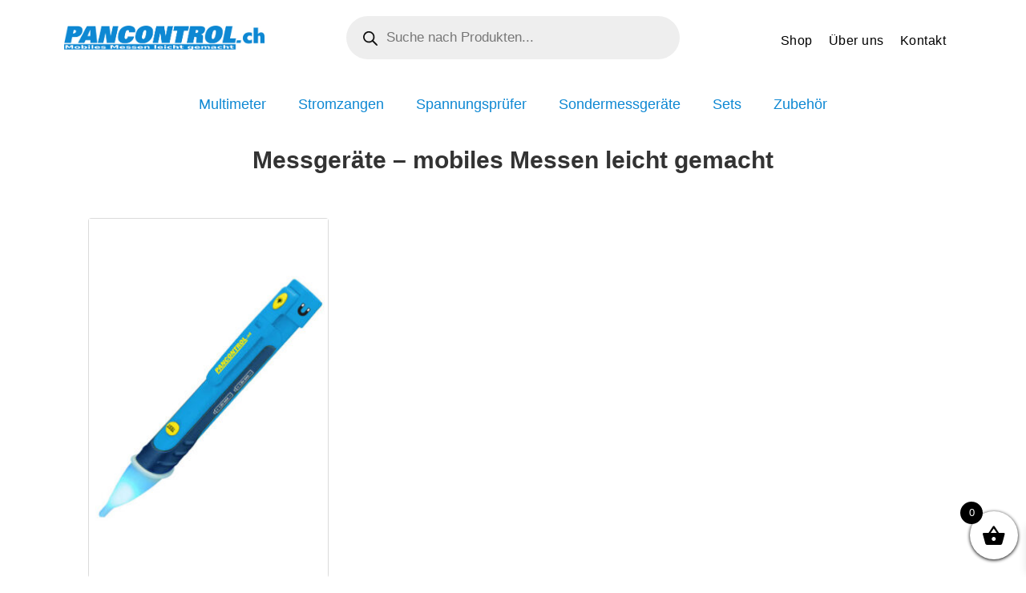

--- FILE ---
content_type: text/css
request_url: https://pancontrol.ch/wp-content/uploads/elementor/css/post-8.css?ver=1728139358
body_size: 330
content:
.elementor-kit-8{--e-global-color-primary:#0E88D3;--e-global-color-secondary:#333333;--e-global-color-text:#000000;--e-global-color-accent:#000000;--e-global-color-f3c09cf:#FFFFFF;--e-global-typography-primary-font-family:"Verdana";--e-global-typography-primary-font-size:2em;--e-global-typography-primary-font-weight:600;--e-global-typography-primary-text-transform:none;--e-global-typography-primary-line-height:1.5em;--e-global-typography-secondary-font-family:"Verdana";--e-global-typography-secondary-font-size:1.6em;--e-global-typography-secondary-font-weight:400;--e-global-typography-secondary-text-transform:none;--e-global-typography-text-font-family:"Verdana";--e-global-typography-text-font-size:15px;--e-global-typography-text-font-weight:400;--e-global-typography-text-text-transform:none;--e-global-typography-accent-font-family:"Verdana";--e-global-typography-accent-font-weight:500;--e-global-typography-accent-text-transform:none;font-family:"Verdana", Sans-serif;font-size:15px;font-weight:400;text-transform:none;}.elementor-kit-8 a{text-transform:none;}.elementor-kit-8 h1{font-size:1.8em;text-transform:none;}.elementor-kit-8 h2{font-size:1.4em;}.elementor-kit-8 h3{font-size:1.2em;}.elementor-kit-8 button,.elementor-kit-8 input[type="button"],.elementor-kit-8 input[type="submit"],.elementor-kit-8 .elementor-button{color:#FFFFFF;}.elementor-section.elementor-section-boxed > .elementor-container{max-width:1140px;}.e-con{--container-max-width:1140px;}{}h1.entry-title{display:var(--page-title-display);}.elementor-kit-8 e-page-transition{background-color:#FFBC7D;}@media(max-width:1024px){.elementor-section.elementor-section-boxed > .elementor-container{max-width:1024px;}.e-con{--container-max-width:1024px;}}@media(max-width:767px){.elementor-section.elementor-section-boxed > .elementor-container{max-width:767px;}.e-con{--container-max-width:767px;}}

--- FILE ---
content_type: text/css
request_url: https://pancontrol.ch/wp-content/uploads/elementor/css/post-526.css?ver=1728139360
body_size: 1390
content:
.elementor-526 .elementor-element.elementor-element-45b57e2 > .elementor-container > .elementor-column > .elementor-widget-wrap{align-content:center;align-items:center;}.elementor-526 .elementor-element.elementor-element-1e08417c .raven-site-logo{text-align:left;}.elementor-526 .elementor-element.elementor-element-1e08417c > .elementor-widget-container{padding:10px 10px 10px 0px;}.elementor-bc-flex-widget .elementor-526 .elementor-element.elementor-element-a7d48ba.elementor-column:not(.raven-column-flex-vertical) .elementor-widget-wrap{align-items:center;}.elementor-526 .elementor-element.elementor-element-a7d48ba.elementor-column.elementor-element[data-element_type="column"]:not(.raven-column-flex-vertical) > .elementor-widget-wrap.elementor-element-populated{align-content:center;align-items:center;}.elementor-526 .elementor-element.elementor-element-a7d48ba.elementor-column.elementor-element[data-element_type="column"].raven-column-flex-vertical > .elementor-widget-wrap.elementor-element-populated{justify-content:center;}.elementor-526 .elementor-element.elementor-element-eee3dd6.elementor-column > .elementor-widget-wrap{justify-content:flex-end;}.elementor-526 .elementor-element.elementor-element-eee3dd6.elementor-column.raven-column-flex-vertical > .elementor-widget-wrap{align-content:flex-end;align-items:flex-end;flex-wrap:wrap;}.elementor-526 .elementor-element.elementor-element-eee3dd6 > .elementor-element-populated{text-align:left;}.elementor-526 .elementor-element.elementor-element-35cfb1b5 .raven-nav-menu-main .raven-nav-menu > li > a.raven-menu-item{font-size:16px;text-transform:none;letter-spacing:0.5px;padding:20px 5px 10px 5px;color:#000000;background-color:rgba(211,211,211,0);border-color:rgba(0,0,0,0);border-style:solid;border-width:0px 0px 2px 0px;}.elementor-526 .elementor-element.elementor-element-35cfb1b5 .raven-nav-menu-horizontal .raven-nav-menu > li:not(:last-child){margin-right:10px;}.elementor-526 .elementor-element.elementor-element-35cfb1b5 .raven-nav-menu-vertical .raven-nav-menu > li:not(:last-child){margin-bottom:10px;}.elementor-526 .elementor-element.elementor-element-35cfb1b5 .raven-nav-menu-main .raven-nav-menu > li:not(.current-menu-parent):not(.current-menu-ancestor) > a.raven-menu-item:hover:not(.raven-menu-item-active), .elementor-526 .elementor-element.elementor-element-35cfb1b5 .raven-nav-menu-main .raven-nav-menu > li:not(.current-menu-parent):not(.current-menu-ancestor) > a.highlighted:not(.raven-menu-item-active){color:#000000;border-color:#000000;border-style:solid;border-width:0px 0px 2px 0px;}.elementor-526 .elementor-element.elementor-element-35cfb1b5 .raven-nav-menu-main .raven-nav-menu > li > a.raven-menu-item-active, .elementor-526 .elementor-element.elementor-element-35cfb1b5 .raven-nav-menu-main .raven-nav-menu > li.current-menu-parent > a, .elementor-526 .elementor-element.elementor-element-35cfb1b5 .raven-nav-menu-main .raven-nav-menu > li.current-menu-ancestor > a{color:#000000;background-color:rgba(241,201,186,0);border-color:rgba(0,0,0,0);border-style:solid;border-width:0px 0px 2px 0px;}.elementor-526 .elementor-element.elementor-element-35cfb1b5 .raven-nav-menu-main .raven-submenu > li > a.raven-submenu-item{font-family:"Verdana", Sans-serif;font-size:15px;font-weight:400;text-transform:none;}.elementor-526 .elementor-element.elementor-element-35cfb1b5 .raven-nav-menu-main .raven-submenu > li:not(:last-child){border-bottom-width:1px;}.elementor-526 .elementor-element.elementor-element-35cfb1b5 .raven-nav-menu-mobile .raven-nav-menu li > a{font-size:28px;text-transform:none;padding:30px 0px 30px 30px;color:#000000;}.elementor-526 .elementor-element.elementor-element-35cfb1b5 .raven-nav-menu-mobile .raven-nav-menu li:not(:last-child){border-bottom-style:solid;border-color:#dddddd;border-bottom-width:1px;}.elementor-526 .elementor-element.elementor-element-35cfb1b5 .raven-nav-menu-mobile .raven-submenu{border-top-style:solid;border-color:#dddddd;border-top-width:1px;}.elementor-526 .elementor-element.elementor-element-35cfb1b5 .raven-nav-menu-mobile .raven-nav-menu li > a:hover{color:#000000;background-color:#dddddd;}.elementor-526 .elementor-element.elementor-element-35cfb1b5 .raven-nav-menu-toggle-button{font-size:24px;color:#000000;}.elementor-526 .elementor-element.elementor-element-35cfb1b5 .raven-nav-menu-custom-icon svg{width:24px;}.elementor-526 .elementor-element.elementor-element-35cfb1b5 .hamburger .hamburger-box{width:24px;}.elementor-526 .elementor-element.elementor-element-35cfb1b5 .hamburger-box{height:calc(((24px/8) * 3) + calc((24px/4) * 2));}.elementor-526 .elementor-element.elementor-element-35cfb1b5 .hamburger-box .hamburger-inner{margin-top:calc((24px/8) / -2);}.elementor-526 .elementor-element.elementor-element-35cfb1b5 .hamburger-inner{width:24px;}.elementor-526 .elementor-element.elementor-element-35cfb1b5 .hamburger-inner::before{width:24px;}.elementor-526 .elementor-element.elementor-element-35cfb1b5 .hamburger-inner::after{width:24px;}.elementor-526 .elementor-element.elementor-element-35cfb1b5 .hamburger-inner, .elementor-526 .elementor-element.elementor-element-35cfb1b5 .hamburger-inner::before, .elementor-526 .elementor-element.elementor-element-35cfb1b5 .hamburger-inner::after{height:calc(24px / 8);}.elementor-526 .elementor-element.elementor-element-35cfb1b5 .hamburger:not(.is-active) .hamburger-inner::before{top:calc(((24px/8) + calc(24px/4)) * -1);}.elementor-526 .elementor-element.elementor-element-35cfb1b5 .hamburger:not(.is-active) .hamburger-inner::after{bottom:calc(((24px/8) + calc(24px/4)) * -1);}.elementor-526 .elementor-element.elementor-element-35cfb1b5 .raven-nav-menu-toggle{text-align:right;}.elementor-526 .elementor-element.elementor-element-35cfb1b5 .raven-nav-menu-toggle-button svg{fill:#000000;}.elementor-526 .elementor-element.elementor-element-35cfb1b5 .hamburger-inner, .elementor-526 .elementor-element.elementor-element-35cfb1b5 .hamburger-inner::after, .elementor-526 .elementor-element.elementor-element-35cfb1b5 .hamburger-inner::before{background-color:#000000;}.elementor-526 .elementor-element.elementor-element-35cfb1b5 .raven-nav-menu-toggle-button:hover{color:#aaaaaa;}.elementor-526 .elementor-element.elementor-element-35cfb1b5 .raven-nav-menu-toggle-button:hover svg{fill:#aaaaaa;}.elementor-526 .elementor-element.elementor-element-35cfb1b5 .raven-nav-menu-toggle-button:hover .hamburger-inner, .elementor-526 .elementor-element.elementor-element-35cfb1b5 .raven-nav-menu-toggle-button:hover  .hamburger-inner::after, .elementor-526 .elementor-element.elementor-element-35cfb1b5 .raven-nav-menu-toggle-button:hover  .hamburger-inner::before{background-color:#aaaaaa;}.elementor-526 .elementor-element.elementor-element-35cfb1b5 .raven-nav-menu-mobile{background-color:#eeeeee;}.elementor-526 .elementor-element.elementor-element-35cfb1b5 > .elementor-widget-container{margin:0px 15px 0px 0px;}.elementor-526 .elementor-element.elementor-element-35cfb1b5{width:auto;max-width:auto;}.elementor-526 .elementor-element.elementor-element-1a45708 .raven-site-logo{text-align:left;}.elementor-526 .elementor-element.elementor-element-1a45708 > .elementor-widget-container{padding:10px 10px 10px 0px;}.elementor-526 .elementor-element.elementor-element-a9cf240 .raven-nav-menu-main .raven-nav-menu > li > a.raven-menu-item{font-size:16px;text-transform:none;letter-spacing:0.5px;padding:20px 5px 10px 5px;color:#000000;background-color:rgba(211,211,211,0);border-color:rgba(0,0,0,0);border-style:solid;border-width:0px 0px 2px 0px;}.elementor-526 .elementor-element.elementor-element-a9cf240 .raven-nav-menu-horizontal .raven-nav-menu > li:not(:last-child){margin-right:10px;}.elementor-526 .elementor-element.elementor-element-a9cf240 .raven-nav-menu-vertical .raven-nav-menu > li:not(:last-child){margin-bottom:10px;}.elementor-526 .elementor-element.elementor-element-a9cf240 .raven-nav-menu-main .raven-nav-menu > li:not(.current-menu-parent):not(.current-menu-ancestor) > a.raven-menu-item:hover:not(.raven-menu-item-active), .elementor-526 .elementor-element.elementor-element-a9cf240 .raven-nav-menu-main .raven-nav-menu > li:not(.current-menu-parent):not(.current-menu-ancestor) > a.highlighted:not(.raven-menu-item-active){color:#000000;border-color:#000000;border-style:solid;border-width:0px 0px 2px 0px;}.elementor-526 .elementor-element.elementor-element-a9cf240 .raven-nav-menu-main .raven-nav-menu > li > a.raven-menu-item-active, .elementor-526 .elementor-element.elementor-element-a9cf240 .raven-nav-menu-main .raven-nav-menu > li.current-menu-parent > a, .elementor-526 .elementor-element.elementor-element-a9cf240 .raven-nav-menu-main .raven-nav-menu > li.current-menu-ancestor > a{color:#000000;background-color:rgba(241,201,186,0);border-color:rgba(0,0,0,0);border-style:solid;border-width:0px 0px 2px 0px;}.elementor-526 .elementor-element.elementor-element-a9cf240 .raven-nav-menu-main .raven-submenu > li > a.raven-submenu-item{font-family:"Verdana", Sans-serif;font-size:15px;font-weight:400;text-transform:none;}.elementor-526 .elementor-element.elementor-element-a9cf240 .raven-nav-menu-main .raven-submenu > li:not(:last-child){border-bottom-width:1px;}.elementor-526 .elementor-element.elementor-element-a9cf240 .raven-nav-menu-mobile .raven-nav-menu li > a{font-size:28px;text-transform:none;padding:30px 0px 30px 30px;color:#000000;}.elementor-526 .elementor-element.elementor-element-a9cf240 .raven-nav-menu-mobile .raven-nav-menu li:not(:last-child){border-bottom-style:solid;border-color:#dddddd;border-bottom-width:1px;}.elementor-526 .elementor-element.elementor-element-a9cf240 .raven-nav-menu-mobile .raven-submenu{border-top-style:solid;border-color:#dddddd;border-top-width:1px;}.elementor-526 .elementor-element.elementor-element-a9cf240 .raven-nav-menu-mobile .raven-nav-menu li > a:hover{color:#000000;background-color:#dddddd;}.elementor-526 .elementor-element.elementor-element-a9cf240 .raven-nav-menu-toggle-button{font-size:24px;color:#000000;}.elementor-526 .elementor-element.elementor-element-a9cf240 .raven-nav-menu-custom-icon svg{width:24px;}.elementor-526 .elementor-element.elementor-element-a9cf240 .hamburger .hamburger-box{width:24px;}.elementor-526 .elementor-element.elementor-element-a9cf240 .hamburger-box{height:calc(((24px/8) * 3) + calc((24px/4) * 2));}.elementor-526 .elementor-element.elementor-element-a9cf240 .hamburger-box .hamburger-inner{margin-top:calc((24px/8) / -2);}.elementor-526 .elementor-element.elementor-element-a9cf240 .hamburger-inner{width:24px;}.elementor-526 .elementor-element.elementor-element-a9cf240 .hamburger-inner::before{width:24px;}.elementor-526 .elementor-element.elementor-element-a9cf240 .hamburger-inner::after{width:24px;}.elementor-526 .elementor-element.elementor-element-a9cf240 .hamburger-inner, .elementor-526 .elementor-element.elementor-element-a9cf240 .hamburger-inner::before, .elementor-526 .elementor-element.elementor-element-a9cf240 .hamburger-inner::after{height:calc(24px / 8);}.elementor-526 .elementor-element.elementor-element-a9cf240 .hamburger:not(.is-active) .hamburger-inner::before{top:calc(((24px/8) + calc(24px/4)) * -1);}.elementor-526 .elementor-element.elementor-element-a9cf240 .hamburger:not(.is-active) .hamburger-inner::after{bottom:calc(((24px/8) + calc(24px/4)) * -1);}.elementor-526 .elementor-element.elementor-element-a9cf240 .raven-nav-menu-toggle{text-align:right;}.elementor-526 .elementor-element.elementor-element-a9cf240 .raven-nav-menu-toggle-button svg{fill:#000000;}.elementor-526 .elementor-element.elementor-element-a9cf240 .hamburger-inner, .elementor-526 .elementor-element.elementor-element-a9cf240 .hamburger-inner::after, .elementor-526 .elementor-element.elementor-element-a9cf240 .hamburger-inner::before{background-color:#000000;}.elementor-526 .elementor-element.elementor-element-a9cf240 .raven-nav-menu-toggle-button:hover{color:#aaaaaa;}.elementor-526 .elementor-element.elementor-element-a9cf240 .raven-nav-menu-toggle-button:hover svg{fill:#aaaaaa;}.elementor-526 .elementor-element.elementor-element-a9cf240 .raven-nav-menu-toggle-button:hover .hamburger-inner, .elementor-526 .elementor-element.elementor-element-a9cf240 .raven-nav-menu-toggle-button:hover  .hamburger-inner::after, .elementor-526 .elementor-element.elementor-element-a9cf240 .raven-nav-menu-toggle-button:hover  .hamburger-inner::before{background-color:#aaaaaa;}.elementor-526 .elementor-element.elementor-element-a9cf240 .raven-nav-menu-mobile{background-color:#eeeeee;}.elementor-526 .elementor-element.elementor-element-a9cf240 > .elementor-widget-container{margin:0px 15px 0px 0px;}.elementor-526 .elementor-element.elementor-element-a9cf240{width:auto;max-width:auto;}@media(max-width:1024px){.elementor-526 .elementor-element.elementor-element-35cfb1b5 .raven-nav-menu-mobile .raven-nav-menu li > a{font-size:16px;letter-spacing:2px;padding:20px 20px 20px 20px;}.elementor-526 .elementor-element.elementor-element-35cfb1b5 > .elementor-widget-container{margin:15px 20px 14px 0px;}.elementor-526 .elementor-element.elementor-element-a9cf240 .raven-nav-menu-mobile .raven-nav-menu li > a{font-size:16px;letter-spacing:2px;padding:20px 20px 20px 20px;}.elementor-526 .elementor-element.elementor-element-a9cf240 > .elementor-widget-container{margin:15px 20px 14px 0px;}}@media(min-width:768px){.elementor-526 .elementor-element.elementor-element-1d77d0c{width:30%;}.elementor-526 .elementor-element.elementor-element-a7d48ba{width:40%;}.elementor-526 .elementor-element.elementor-element-eee3dd6{width:30%;}}@media(max-width:1024px) and (min-width:768px){.elementor-526 .elementor-element.elementor-element-1d77d0c{width:35%;}.elementor-526 .elementor-element.elementor-element-a7d48ba{width:35%;}.elementor-526 .elementor-element.elementor-element-c8b522b{width:35%;}}@media(max-width:767px){.elementor-526 .elementor-element.elementor-element-1e08417c .raven-site-logo img, .elementor-526 .elementor-element.elementor-element-1e08417c .raven-site-logo svg{width:65%;}.elementor-526 .elementor-element.elementor-element-35cfb1b5 .raven-nav-menu-mobile .raven-nav-menu li > a{padding:15px 15px 15px 15px;}.elementor-526 .elementor-element.elementor-element-35cfb1b5 > .elementor-widget-container{margin:0px 20px 0px 0px;}.elementor-526 .elementor-element.elementor-element-c8b522b > .elementor-widget-wrap > .elementor-widget:not(.elementor-widget__width-auto):not(.elementor-widget__width-initial):not(:last-child):not(.elementor-absolute){margin-bottom:0px;}.elementor-526 .elementor-element.elementor-element-1a45708 .raven-site-logo img, .elementor-526 .elementor-element.elementor-element-1a45708 .raven-site-logo svg{width:100%;max-width:100%;}.elementor-526 .elementor-element.elementor-element-1a45708{width:var( --container-widget-width, 65% );max-width:65%;--container-widget-width:65%;--container-widget-flex-grow:0;}.elementor-526 .elementor-element.elementor-element-d86f241 > .elementor-widget-container{padding:10px 0px 0px 0px;}.elementor-526 .elementor-element.elementor-element-d86f241{width:var( --container-widget-width, 10% );max-width:10%;--container-widget-width:10%;--container-widget-flex-grow:0;}.elementor-526 .elementor-element.elementor-element-a9cf240 .raven-nav-menu-mobile .raven-nav-menu li > a{padding:15px 15px 15px 15px;}.elementor-526 .elementor-element.elementor-element-a9cf240 .raven-nav-menu-toggle-button{font-size:30px;padding:5px 5px 5px 5px;}.elementor-526 .elementor-element.elementor-element-a9cf240 .raven-nav-menu-custom-icon svg{width:30px;}.elementor-526 .elementor-element.elementor-element-a9cf240 .hamburger .hamburger-box{width:30px;}.elementor-526 .elementor-element.elementor-element-a9cf240 .hamburger-box{height:calc(((30px/8) * 3) + calc((30px/4) * 2));}.elementor-526 .elementor-element.elementor-element-a9cf240 .hamburger-box .hamburger-inner{margin-top:calc((30px/8) / -2);}.elementor-526 .elementor-element.elementor-element-a9cf240 .hamburger-inner{width:30px;}.elementor-526 .elementor-element.elementor-element-a9cf240 .hamburger-inner::before{width:30px;}.elementor-526 .elementor-element.elementor-element-a9cf240 .hamburger-inner::after{width:30px;}.elementor-526 .elementor-element.elementor-element-a9cf240 .hamburger-inner, .elementor-526 .elementor-element.elementor-element-a9cf240 .hamburger-inner::before, .elementor-526 .elementor-element.elementor-element-a9cf240 .hamburger-inner::after{height:calc(30px / 8);}.elementor-526 .elementor-element.elementor-element-a9cf240 .hamburger:not(.is-active) .hamburger-inner::before{top:calc(((30px/8) + calc(30px/4)) * -1);}.elementor-526 .elementor-element.elementor-element-a9cf240 .hamburger:not(.is-active) .hamburger-inner::after{bottom:calc(((30px/8) + calc(30px/4)) * -1);}.elementor-526 .elementor-element.elementor-element-a9cf240 .raven-nav-menu-toggle{text-align:right;}.elementor-526 .elementor-element.elementor-element-a9cf240 > .elementor-widget-container{margin:0px 20px 0px 0px;}}/* Start JX Custom Fonts CSS *//* End JX Custom Fonts CSS */
/* Start JX Custom Fonts CSS *//* End JX Custom Fonts CSS */

--- FILE ---
content_type: text/css
request_url: https://pancontrol.ch/wp-content/uploads/elementor/css/post-741.css?ver=1728139360
body_size: 616
content:
.elementor-741 .elementor-element.elementor-element-30c3609 .elementor-nav-menu .elementor-item{font-size:18px;font-weight:normal;}.elementor-741 .elementor-element.elementor-element-30c3609 .elementor-nav-menu--main .elementor-item{color:var( --e-global-color-primary );fill:var( --e-global-color-primary );}.elementor-741 .elementor-element.elementor-element-30c3609 .elementor-nav-menu--main .elementor-item:hover,
					.elementor-741 .elementor-element.elementor-element-30c3609 .elementor-nav-menu--main .elementor-item.elementor-item-active,
					.elementor-741 .elementor-element.elementor-element-30c3609 .elementor-nav-menu--main .elementor-item.highlighted,
					.elementor-741 .elementor-element.elementor-element-30c3609 .elementor-nav-menu--main .elementor-item:focus{color:var( --e-global-color-secondary );fill:var( --e-global-color-secondary );}.elementor-741 .elementor-element.elementor-element-37c2f16 .raven-flex{justify-content:flex-start;}.elementor-741 .elementor-element.elementor-element-b8b1920{text-align:center;}.elementor-741 .elementor-element.elementor-element-b8b1920 .elementor-heading-title{color:var( --e-global-color-secondary );font-family:var( --e-global-typography-primary-font-family ), Sans-serif;font-size:var( --e-global-typography-primary-font-size );font-weight:var( --e-global-typography-primary-font-weight );text-transform:var( --e-global-typography-primary-text-transform );line-height:var( --e-global-typography-primary-line-height );}.elementor-741 .elementor-element.elementor-element-545bfd95.elementor-wc-products  ul.products{grid-column-gap:20px;grid-row-gap:20px;}.elementor-741 .elementor-element.elementor-element-545bfd95.elementor-wc-products ul.products li.product{text-align:left;padding:30px 30px 30px 30px;background-color:rgba(255,255,255,0.28);}.elementor-741 .elementor-element.elementor-element-545bfd95.elementor-wc-products .attachment-woocommerce_thumbnail{border-style:solid;border-width:1px 1px 1px 1px;border-color:#dbdbdb;margin-bottom:0px;}.elementor-741 .elementor-element.elementor-element-545bfd95.elementor-wc-products ul.products li.product .woocommerce-loop-product__title{color:#0E88D3;margin-bottom:0px;}.elementor-741 .elementor-element.elementor-element-545bfd95.elementor-wc-products ul.products li.product .woocommerce-loop-category__title{color:#0E88D3;margin-bottom:0px;}.elementor-741 .elementor-element.elementor-element-545bfd95.elementor-wc-products ul.products li.product .woocommerce-loop-product__title, .elementor-741 .elementor-element.elementor-element-545bfd95.elementor-wc-products ul.products li.product .woocommerce-loop-category__title{font-size:18px;font-weight:normal;text-transform:none;letter-spacing:0px;}.elementor-741 .elementor-element.elementor-element-545bfd95.elementor-wc-products ul.products li.product .star-rating{color:#7a7a7a;font-size:0.4em;}.elementor-741 .elementor-element.elementor-element-545bfd95.elementor-wc-products ul.products li.product .price{color:#000000;font-size:22px;}.elementor-741 .elementor-element.elementor-element-545bfd95.elementor-wc-products ul.products li.product .price ins{color:#000000;}.elementor-741 .elementor-element.elementor-element-545bfd95.elementor-wc-products ul.products li.product .price ins .amount{color:#000000;}.elementor-741 .elementor-element.elementor-element-545bfd95.elementor-wc-products ul.products li.product .price del {font-size:20px;font-weight:100;}.elementor-741 .elementor-element.elementor-element-545bfd95.elementor-wc-products ul.products li.product .button{color:#FFFFFF;background-color:#0E88D3;border-style:solid;border-width:1px 1px 1px 1px;}.elementor-741 .elementor-element.elementor-element-545bfd95.elementor-wc-products ul.products li.product .button:hover{background-color:var( --e-global-color-secondary );}.elementor-741 .elementor-element.elementor-element-545bfd95 nav.woocommerce-pagination{margin-top:0px;}.elementor-741 .elementor-element.elementor-element-545bfd95 nav.woocommerce-pagination ul li a, .elementor-741 .elementor-element.elementor-element-545bfd95 nav.woocommerce-pagination ul li span{padding:15px;}.elementor-741 .elementor-element.elementor-element-545bfd95 nav.woocommerce-pagination ul li a{color:#0E88D3;}.elementor-741 .elementor-element.elementor-element-545bfd95 nav.woocommerce-pagination ul li span.current{color:#FFFFFF;background-color:#0E88D3;}@media(max-width:1024px){.elementor-741 .elementor-element.elementor-element-b8b1920 .elementor-heading-title{font-size:var( --e-global-typography-primary-font-size );line-height:var( --e-global-typography-primary-line-height );}.elementor-741 .elementor-element.elementor-element-545bfd95.elementor-wc-products  ul.products{grid-column-gap:20px;grid-row-gap:40px;}}@media(max-width:767px){.elementor-741 .elementor-element.elementor-element-b8b1920 .elementor-heading-title{font-size:var( --e-global-typography-primary-font-size );line-height:var( --e-global-typography-primary-line-height );}.elementor-741 .elementor-element.elementor-element-545bfd95.elementor-wc-products  ul.products{grid-column-gap:20px;grid-row-gap:40px;}.elementor-741 .elementor-element.elementor-element-545bfd95.elementor-wc-products ul.products li.product .woocommerce-loop-product__title, .elementor-741 .elementor-element.elementor-element-545bfd95.elementor-wc-products ul.products li.product .woocommerce-loop-category__title{font-size:15px;}.elementor-741 .elementor-element.elementor-element-545bfd95.elementor-wc-products ul.products li.product .price{font-size:20px;}.elementor-741 .elementor-element.elementor-element-545bfd95.elementor-wc-products ul.products li.product .price del {font-size:20px;}.elementor-741 .elementor-element.elementor-element-545bfd95.elementor-wc-products ul.products li.product .button{font-size:15px;}.elementor-741 .elementor-element.elementor-element-545bfd95.elementor-wc-products ul.products li.product{padding:15px 15px 15px 15px;}}

--- FILE ---
content_type: text/css
request_url: https://pancontrol.ch/wp-content/uploads/elementor/css/post-692.css?ver=1728139360
body_size: 1211
content:
.elementor-692 .elementor-element.elementor-element-60b09679{margin-top:050px;margin-bottom:50px;padding:0% 0% 0% 0%;}.elementor-692 .elementor-element.elementor-element-17af6f38 > .elementor-widget-wrap > .elementor-widget:not(.elementor-widget__width-auto):not(.elementor-widget__width-initial):not(:last-child):not(.elementor-absolute){margin-bottom:0px;}.elementor-692 .elementor-element.elementor-element-17af6f38 > .elementor-element-populated{padding:0px 0px 0px 0px;}.elementor-692 .elementor-element.elementor-element-56dce765{margin-top:0px;margin-bottom:0px;}.elementor-bc-flex-widget .elementor-692 .elementor-element.elementor-element-4a4f4121.elementor-column:not(.raven-column-flex-vertical) .elementor-widget-wrap{align-items:center;}.elementor-692 .elementor-element.elementor-element-4a4f4121.elementor-column.elementor-element[data-element_type="column"]:not(.raven-column-flex-vertical) > .elementor-widget-wrap.elementor-element-populated{align-content:center;align-items:center;}.elementor-692 .elementor-element.elementor-element-4a4f4121.elementor-column.elementor-element[data-element_type="column"].raven-column-flex-vertical > .elementor-widget-wrap.elementor-element-populated{justify-content:center;}.elementor-692 .elementor-element.elementor-element-4a4f4121 > .elementor-element-populated{padding:0px 0px 0px 0px;}.elementor-692 .elementor-element.elementor-element-593c3a16{text-align:left;}.elementor-bc-flex-widget .elementor-692 .elementor-element.elementor-element-67fdf4.elementor-column:not(.raven-column-flex-vertical) .elementor-widget-wrap{align-items:center;}.elementor-692 .elementor-element.elementor-element-67fdf4.elementor-column.elementor-element[data-element_type="column"]:not(.raven-column-flex-vertical) > .elementor-widget-wrap.elementor-element-populated{align-content:center;align-items:center;}.elementor-692 .elementor-element.elementor-element-67fdf4.elementor-column.elementor-element[data-element_type="column"].raven-column-flex-vertical > .elementor-widget-wrap.elementor-element-populated{justify-content:center;}.elementor-692 .elementor-element.elementor-element-67fdf4 > .elementor-element-populated{padding:0px 0px 0px 0px;}.elementor-692 .elementor-element.elementor-element-0f08cc5 .raven-nav-menu-main .raven-nav-menu > li > a.raven-menu-item{font-family:"Verdana", Sans-serif;font-size:15px;font-weight:400;text-transform:none;padding:20px 0px 10px 5px;color:#000000;background-color:rgba(211,211,211,0);border-color:rgba(0,0,0,0);border-style:solid;border-width:0px 0px 2px 0px;}.elementor-692 .elementor-element.elementor-element-0f08cc5 .raven-nav-menu-horizontal .raven-nav-menu > li:not(:last-child){margin-right:10px;}.elementor-692 .elementor-element.elementor-element-0f08cc5 .raven-nav-menu-vertical .raven-nav-menu > li:not(:last-child){margin-bottom:10px;}.elementor-692 .elementor-element.elementor-element-0f08cc5 .raven-nav-menu-main .raven-nav-menu > li:not(.current-menu-parent):not(.current-menu-ancestor) > a.raven-menu-item:hover:not(.raven-menu-item-active), .elementor-692 .elementor-element.elementor-element-0f08cc5 .raven-nav-menu-main .raven-nav-menu > li:not(.current-menu-parent):not(.current-menu-ancestor) > a.highlighted:not(.raven-menu-item-active){color:#000000;border-color:#000000;border-style:solid;border-width:0px 0px 2px 0px;}.elementor-692 .elementor-element.elementor-element-0f08cc5 .raven-nav-menu-main .raven-nav-menu > li > a.raven-menu-item-active, .elementor-692 .elementor-element.elementor-element-0f08cc5 .raven-nav-menu-main .raven-nav-menu > li.current-menu-parent > a, .elementor-692 .elementor-element.elementor-element-0f08cc5 .raven-nav-menu-main .raven-nav-menu > li.current-menu-ancestor > a{color:#000000;background-color:rgba(241,201,186,0);border-color:rgba(0,0,0,0);border-style:solid;border-width:0px 0px 2px 0px;}.elementor-692 .elementor-element.elementor-element-0f08cc5 .raven-nav-menu-main .raven-submenu > li > a.raven-submenu-item{font-family:"Verdana", Sans-serif;font-size:15px;font-weight:400;text-transform:none;}.elementor-692 .elementor-element.elementor-element-0f08cc5 .raven-nav-menu-main .raven-submenu > li:not(:last-child){border-bottom-width:1px;}.elementor-692 .elementor-element.elementor-element-0f08cc5 .raven-nav-menu-mobile .raven-nav-menu li > a{font-family:"Verdana", Sans-serif;font-size:28px;text-transform:uppercase;padding:30px 0px 30px 30px;color:#000000;}.elementor-692 .elementor-element.elementor-element-0f08cc5 .raven-nav-menu-mobile .raven-nav-menu li:not(:last-child){border-bottom-style:solid;border-color:#dddddd;border-bottom-width:1px;}.elementor-692 .elementor-element.elementor-element-0f08cc5 .raven-nav-menu-mobile .raven-submenu{border-top-style:solid;border-color:#dddddd;border-top-width:1px;}.elementor-692 .elementor-element.elementor-element-0f08cc5 .raven-nav-menu-mobile .raven-nav-menu li > a:hover{color:#000000;background-color:#dddddd;}.elementor-692 .elementor-element.elementor-element-0f08cc5 .raven-nav-menu-toggle-button{font-size:24px;color:#000000;}.elementor-692 .elementor-element.elementor-element-0f08cc5 .raven-nav-menu-custom-icon svg{width:24px;}.elementor-692 .elementor-element.elementor-element-0f08cc5 .hamburger .hamburger-box{width:24px;}.elementor-692 .elementor-element.elementor-element-0f08cc5 .hamburger-box{height:calc(((24px/8) * 3) + calc((24px/4) * 2));}.elementor-692 .elementor-element.elementor-element-0f08cc5 .hamburger-box .hamburger-inner{margin-top:calc((24px/8) / -2);}.elementor-692 .elementor-element.elementor-element-0f08cc5 .hamburger-inner{width:24px;}.elementor-692 .elementor-element.elementor-element-0f08cc5 .hamburger-inner::before{width:24px;}.elementor-692 .elementor-element.elementor-element-0f08cc5 .hamburger-inner::after{width:24px;}.elementor-692 .elementor-element.elementor-element-0f08cc5 .hamburger-inner, .elementor-692 .elementor-element.elementor-element-0f08cc5 .hamburger-inner::before, .elementor-692 .elementor-element.elementor-element-0f08cc5 .hamburger-inner::after{height:calc(24px / 8);}.elementor-692 .elementor-element.elementor-element-0f08cc5 .hamburger:not(.is-active) .hamburger-inner::before{top:calc(((24px/8) + calc(24px/4)) * -1);}.elementor-692 .elementor-element.elementor-element-0f08cc5 .hamburger:not(.is-active) .hamburger-inner::after{bottom:calc(((24px/8) + calc(24px/4)) * -1);}.elementor-692 .elementor-element.elementor-element-0f08cc5 .raven-nav-menu-toggle{text-align:right;}.elementor-692 .elementor-element.elementor-element-0f08cc5 .raven-nav-menu-toggle-button svg{fill:#000000;}.elementor-692 .elementor-element.elementor-element-0f08cc5 .hamburger-inner, .elementor-692 .elementor-element.elementor-element-0f08cc5 .hamburger-inner::after, .elementor-692 .elementor-element.elementor-element-0f08cc5 .hamburger-inner::before{background-color:#000000;}.elementor-692 .elementor-element.elementor-element-0f08cc5 .raven-nav-menu-toggle-button:hover{color:#aaaaaa;}.elementor-692 .elementor-element.elementor-element-0f08cc5 .raven-nav-menu-toggle-button:hover svg{fill:#aaaaaa;}.elementor-692 .elementor-element.elementor-element-0f08cc5 .raven-nav-menu-toggle-button:hover .hamburger-inner, .elementor-692 .elementor-element.elementor-element-0f08cc5 .raven-nav-menu-toggle-button:hover  .hamburger-inner::after, .elementor-692 .elementor-element.elementor-element-0f08cc5 .raven-nav-menu-toggle-button:hover  .hamburger-inner::before{background-color:#aaaaaa;}.elementor-692 .elementor-element.elementor-element-0f08cc5 .raven-nav-menu-mobile{background-color:#eeeeee;}.elementor-692 .elementor-element.elementor-element-0f08cc5{width:auto;max-width:auto;}.elementor-692 .elementor-element.elementor-element-69fc0d3a{--divider-border-style:solid;--divider-color:#000;--divider-border-width:1px;}.elementor-692 .elementor-element.elementor-element-69fc0d3a .elementor-divider-separator{width:100%;}.elementor-692 .elementor-element.elementor-element-69fc0d3a .elementor-divider{padding-block-start:10px;padding-block-end:10px;}.elementor-692 .elementor-element.elementor-element-102a8079{margin-top:0px;margin-bottom:0px;}.elementor-bc-flex-widget .elementor-692 .elementor-element.elementor-element-108a0ad8.elementor-column:not(.raven-column-flex-vertical) .elementor-widget-wrap{align-items:center;}.elementor-692 .elementor-element.elementor-element-108a0ad8.elementor-column.elementor-element[data-element_type="column"]:not(.raven-column-flex-vertical) > .elementor-widget-wrap.elementor-element-populated{align-content:center;align-items:center;}.elementor-692 .elementor-element.elementor-element-108a0ad8.elementor-column.elementor-element[data-element_type="column"].raven-column-flex-vertical > .elementor-widget-wrap.elementor-element-populated{justify-content:center;}.elementor-692 .elementor-element.elementor-element-108a0ad8 > .elementor-element-populated{padding:0px 0px 0px 0px;}.elementor-692 .elementor-element.elementor-element-3c2342ef{text-align:left;color:#000000;font-size:12px;}.elementor-bc-flex-widget .elementor-692 .elementor-element.elementor-element-292307fa.elementor-column:not(.raven-column-flex-vertical) .elementor-widget-wrap{align-items:center;}.elementor-692 .elementor-element.elementor-element-292307fa.elementor-column.elementor-element[data-element_type="column"]:not(.raven-column-flex-vertical) > .elementor-widget-wrap.elementor-element-populated{align-content:center;align-items:center;}.elementor-692 .elementor-element.elementor-element-292307fa.elementor-column.elementor-element[data-element_type="column"].raven-column-flex-vertical > .elementor-widget-wrap.elementor-element-populated{justify-content:center;}.elementor-692 .elementor-element.elementor-element-292307fa > .elementor-element-populated{padding:0px 0px 0px 0px;}.elementor-692 .elementor-element.elementor-element-1a38ffc3{text-align:right;color:#000000;font-size:12px;font-weight:normal;}@media(max-width:1024px){.elementor-692 .elementor-element.elementor-element-60b09679{margin-top:100px;margin-bottom:0px;}.elementor-692 .elementor-element.elementor-element-0f08cc5 .raven-nav-menu-mobile .raven-nav-menu li > a{font-size:16px;letter-spacing:2px;padding:20px 20px 20px 20px;}.elementor-692 .elementor-element.elementor-element-0f08cc5 > .elementor-widget-container{margin:15px 20px 14px 0px;}.elementor-692 .elementor-element.elementor-element-102a8079{margin-top:0px;margin-bottom:50px;}}@media(max-width:767px){.elementor-692 .elementor-element.elementor-element-593c3a16{text-align:center;}.elementor-692 .elementor-element.elementor-element-593c3a16 img{width:100%;}.elementor-692 .elementor-element.elementor-element-593c3a16 > .elementor-widget-container{padding:0px 20px 0px 20px;}.elementor-692 .elementor-element.elementor-element-67fdf4 > .elementor-element-populated{margin:35px 0px 0px 0px;--e-column-margin-right:0px;--e-column-margin-left:0px;padding:0px 0px 0px 0px;}.elementor-692 .elementor-element.elementor-element-0f08cc5 .raven-nav-menu-mobile .raven-nav-menu li > a{padding:15px 15px 15px 15px;}.elementor-692 .elementor-element.elementor-element-0f08cc5 > .elementor-widget-container{margin:0px 20px 0px 0px;}.elementor-692 .elementor-element.elementor-element-69fc0d3a .elementor-divider{padding-block-start:30px;padding-block-end:30px;}.elementor-692 .elementor-element.elementor-element-3c2342ef{text-align:center;}.elementor-692 .elementor-element.elementor-element-292307fa > .elementor-element-populated{margin:20px 0px 0px 0px;--e-column-margin-right:0px;--e-column-margin-left:0px;padding:0px 0px 0px 0px;}.elementor-692 .elementor-element.elementor-element-1a38ffc3{text-align:center;font-size:12px;}}@media(min-width:768px){.elementor-692 .elementor-element.elementor-element-4a4f4121{width:18.468%;}.elementor-692 .elementor-element.elementor-element-67fdf4{width:81.459%;}}/* Start JX Custom Fonts CSS *//* End JX Custom Fonts CSS */
/* Start JX Custom Fonts CSS *//* End JX Custom Fonts CSS */
/* Start JX Custom Fonts CSS *//* End JX Custom Fonts CSS */